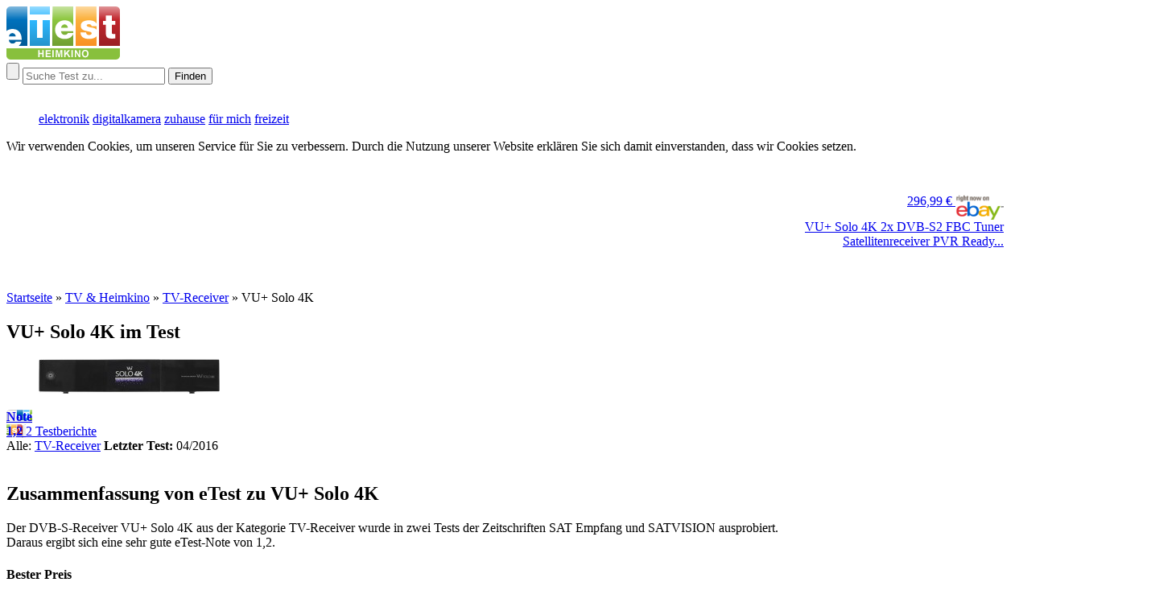

--- FILE ---
content_type: text/html;charset=UTF-8
request_url: https://www.etest.de/tv-receiver/vu+-solo4k-test
body_size: 11064
content:
<!DOCTYPE html>
<html lang="de" xml:lang="de" xmlns="http://www.w3.org/1999/xhtml">
    <head>
       
        <meta content="VU+ Solo 4K (DVB-S Receiver) im Test: Das Produkt wurde 2 x von der Fachpresse getestet und von uns mit der Note 1,2 bewertet." name="description">
        <meta content="VU+ Solo 4K, Sat-Receiver, Twin-Sat-Receiver, Sat-Receiver mit Twin-Tuner, UHD-Receiver, 4K-Receiver, Receiver mit HEVC, Test, Testberichte, Vergleich, Preisvergleich"  name="keywords">
        <meta content="index, follow" name="robots">
	<meta name="google-adsense-account" content="ca-pub-9507454540149215">
		
         <!--<meta content="text/html; charset=UTF-8" http-equiv="Content-Type"> -->
        <meta charset="utf-8">
         <!-- <meta http-equiv="Language" content="de"> -->
        <meta name="author" content="Target Up GmbH">
        <meta name="publisher" content="Target Up GmbH">
        <meta name="revisit-after" content="2 days">

	
       <!-- <meta name="distribution" content="global"> -->
        <link rel="shortcut icon" href="//etest.de/favicon.ico"> 
        
     
<meta name="google-site-verification" content="93jQ9K687LtcZbGEhQZ2l93TjWfw03OXx_uO9_0Hk3o">
<meta name="google-site-verification" content="N6lA0-cOBoEOawe61FibNPY1ZPFBOY97jPOH5L-ghUY">
<meta name="msvalidate.01" content="2E017994B08479B5B5EAC1E5F7226CF7">
<meta name="verification" content="70714ec1c9f16a3ab79f824391a7240b">
<link rel="alternate" type="application/rss+xml" title="RSS 1.0" href="http://www.etest.de/feeds/rss/feed_v3.php5">    <link rel="author" href="https://plus.google.com/113634786356494120145" /> 
    <link rel="stylesheet" type="text/css" media="screen" href="//etest.de/validate/css.php" /> 
	<link rel="stylesheet" href="https://cdnjs.cloudflare.com/ajax/libs/font-awesome/4.7.0/css/font-awesome.min.css">
		
		<script async src="https://pagead2.googlesyndication.com/pagead/js/adsbygoogle.js?client=ca-pub-9507454540149215"
     crossorigin="anonymous"></script>

        

      

 
   
   
    <!-- Start Google Code Analytic -->
	<script type="text/javascript">
	
           /*var _gaq = _gaq || [];
	  _gaq.push(['_setAccount', 'UA-110958-9']);
	  _gaq.push(['_trackPageview']);
	
	  (function() {
	    var ga = document.createElement('script'); ga.type = 'text/javascript'; ga.async = true;
	    ga.src = ('https:' == document.location.protocol ? 'https://' : 'http://') + 'stats.g.doubleclick.net/dc.js';
	    var s = document.getElementsByTagName('script')[0]; s.parentNode.insertBefore(ga, s);
	  })();*/
	
	</script>
	<!-- End Google Code -->
        <!-- Google Tag Manager -->
            <script>(function(w,d,s,l,i){w[l]=w[l]||[];w[l].push({'gtm.start':
            new Date().getTime(),event:'gtm.js'});var f=d.getElementsByTagName(s)[0],
            j=d.createElement(s),dl=l!='dataLayer'?'&l='+l:'';j.async=true;j.src=
            'https://www.googletagmanager.com/gtm.js?id='+i+dl;f.parentNode.insertBefore(j,f);
            })(window,document,'script','dataLayer','GTM-52MKX2V');</script>
        <!-- End Google Tag Manager -->
        
        
   
     <title>VU+ Solo 4K - TV-Receiver im Test</title>
    
        
    </head>
    
    <body  id="body" itemscope itemtype="http://schema.org/WebPage">
        
        <!-- Google Tag Manager (noscript) -->
            <noscript><iframe src="https://www.googletagmanager.com/ns.html?id=GTM-52MKX2V"
            height="0" width="0" style="display:none;visibility:hidden"></iframe></noscript>
        <!-- End Google Tag Manager (noscript) -->
        <a name="top"></a>
     <header id="head-menu">
          
          <section class="wrapp-content">
          <div id="logo" class="portal">
              <a href="https://www.etest.de" title="Testberichte" >
                  <img src="/images/style_pics/logo_etest_3.png" alt="" title="" /> 
              </a>
          
          </div>
          <div id="search" class="ui-widget">
                    <form action="//www.etest.de/Testsuche.html" method="GET" id="formsearch" >
                        <span class="border-form">
                            <input type="submit" value="" /> 
                            <input type="text" name="keywords" id="suggest"  autocomplete="off" placeholder="Suche Test zu..." />
                        </span>   
                        <button>Finden</button>
                    </form>
                   <div id="sug_output"></div>
          </div>
         <div style="position:absolute; right:-150px;top:5px;">
<!-- BEGIN AFFILINET PUBLISHER CONTAINER - DO NOT CHANGE THE PARAMETERS OF THE HYPERLINK -->
<!-- Mobile - Large Mobile Banner -->
<ins class="adsbygoogle"
     style="display:inline-block;width:320px;height:100px"
     data-ad-client="ca-pub-5154315208810957"
     data-ad-slot="9606345680"></ins>
<script>
(adsbygoogle = window.adsbygoogle || []).push({});
</script>
<!-- END AFFILINET PUBLISHER CONTAINER -->
            
        </div>     
		 
              <br style="clear:both;" />
              
          </section>
         
            <nav class="wrapp-headline bg-blau main-menu"> 
               <menu class="main-menu wrapp-content">
                     <a href="https://www.etest.de" title="eTest - Das Testportal" class="home-ico"></a>
                     <a href="https://www.etest.de/elektronik" class="text-menu" title="Das Testportal für Laptops, Smartphones, Fernseher und Hardware">elektronik</a>
                     <a href="https://www.etest.de/foto-video" class="text-menu" title="Das Testportal für Digitalkameras, Objektive und Fotografie">digitalkamera</a>
                     <a href="https://www.etest.de/zuhause"   class="text-menu" title="Das Testportal rund um Wohnen, Küche, Heimwerken">zuhause</a>
                     <a href="https://www.etest.de/fuer-mich" class="text-menu"  title="Das Testportal rund um Auto, Mode, Gesundheit, Kosmetik">für mich</a>
                     <a href="https://www.etest.de/freizeit"   class="text-menu" title="Das Testportal rund um Sport, Fitness, Freizeit und Urlaub">freizeit</a>
              </menu>
            </nav>    
        	

         
        
        </header> 
        
        
      <div id="wrapepr">
          
      <div id="CoverPop-cover" class="splash">
      <div class="CoverPop-content splash-center">

          <!-- the popup content (form, welcome message, etc.) -->
        Wir verwenden Cookies, um unseren Service für Sie zu verbessern. Durch die Nutzung unserer Website erklären Sie sich damit einverstanden, dass wir Cookies setzen.
           

        </div><!--end .splash-center -->
    </div><!--end .splash -->
    <!-- end popup -->
    
          
          
          
          
      
          
          
          <div class="info-fix-produkt" style="display: none;">
    <div style="width:982px;margin:0 auto;">
           <div class="prod-imgf" >
                <div class="tblf">
                                        <img src="/images/produkte/vu_solo_4k_m.jpg"  alt="Test VU+ Solo 4K" title="VU+ Solo 4K im Test" data-bild=/images/produkte/vu_solo_4k_m.jpg >
                </div>
           </div>
    <div class="note left">
        <div class="notte-test left"> 
                     <a href="#Testberichte" title="Testurteile und Meinungen zu VU+ Solo 4K"  class="durchnote"
                             style='background: url(/images/style_pics/produktseite-notenlogo_3.png)'>                                    <b>Note <br />1,2</b> 
                                                        </a>
                   </div>
                   <div class="test-bewert left">
                        <span class="block">Alle: <a href="https://www.etest.de/tv-receiver">TV-Receiver</a></span>
                         
                        <span class="block"><b>Letzter Test:</b> 04/2016</span>
                   </div>
    </div>
    <div class="zena right">
         
          
       <a href="?url=14&clickid=17&key=TV-Receiver" title=""  class="btn-to-shop round"   target="_blank"   rel="nofollow">Preis Suchen</a>                
        
    </div>
        <br style="clear: both;" />
        <ul class="mmmm">
            <li><a href="#proddescr" data-name="prodbeschr">Produktbeschreibung</a></li>
            <li><a href="#" data-name="price_box">Preisvergleich</a></li>
            <li><a href="#" data-name="Testberichte">Testberichte</a></li>
            <li><a href="#" data-name="meinungen">User Meinungen</a></li>
            <li><a href="#" data-name="descr">Datenblatt</a></li>
        </ul>
           
    </div>   
    </div>
<main class="item-content" style='overflow: visible;'>
    
    <div id="bildpopup">
        <span class="left nav"></span>
         <span class="right nav"></span>
          <div class="popup-price" style="float:right;margin-top: 50px; margin-right:25px; width:285px; text-align: right;">
                              <div class="ebayprice-box round">
                          <a href="http://rover.ebay.com/rover/1/707-53477-19255-0/1?ff3=4&toolid=10041&campid=5337633524&customid=2312&lgeo=1&mpre=http%3A%2F%2Fwww.ebay.de%2Fsch%2Fi.html%3F_nkw%3DVU%252B%2BSolo%2B4K%26_ddo%3D1%26_ipg%3D1%26_pgn%3D1" target="_blank" rel="nofollow">
                          <div class='ebay-box-price'>
                              <span class='ebayspan'>296,99  &euro;</span>
                              <img src="/images/style_pics/ebay.png" alt="eBay" width="60" style="vertical-align:top;">
                          </div>
                          
                         <span class='small'>VU+ Solo 4K 2x DVB-S2 FBC Tuner Satellitenreceiver PVR Ready...</span> 
                          </a>
                      </div>
                 
                        </div>
         <br style='clear:both;' />
         <div class="tab-fig"> <figure class="pop-img-box">
            
        </figure>
       </div>
         <br style='clear:both;' />
        
         <br style='clear:both;' />
    </div>
    <header style="margin-bottom: 20px;">
         
        <nav><a href="http://etest.de" >Startseite</a>  » <a href='https://www.etest.de/tv-heimkino'>TV & Heimkino</a> »  <span>  <a href='https://www.etest.de/tv-receiver'>TV-Receiver</a> » <span>VU+ Solo 4K</span></span><span itemscope="" itemtype="http://data-vocabulary.org/Breadcrumb">
             <meta itemprop="url" content="https://www.etest.de/tv-heimkino">
             <meta itemprop="title" content="TV & Heimkino">
             </span><span itemscope="" itemtype="http://data-vocabulary.org/Breadcrumb">
             <meta itemprop="url" content="https://www.etest.de/tv-receiver">
             <meta itemprop="title" content="TV-Receiver">
             </span><span itemscope="" itemtype="http://data-vocabulary.org/Breadcrumb">
              <meta itemprop="url" content="https://www.etest.de/tv-receiver/vu+-solo4k-test">
             <meta itemprop="title" content="VU+ Solo 4K">
             </span></nav>
        
        
        
         
    </header>
        
    
        
    <div>
    <article itemscope itemtype="http://schema.org/Review">
        <div style='width:982px;' id="headinfobox"> 
        <meta itemprop="datePublished" content='2016-04-20' />
        <header itemprop="itemReviewed" itemscope itemtype="http://schema.org/Product">
             <meta  itemprop="name" content="VU+ Solo 4K" />
                        <span itemprop="brand" itemscope itemtype="http://schema.org/Brand"> <meta itemprop="name" content='VU+ ' /></span>
     
               <meta itemprop="category"  content='TV-Receiver' />
               <meta itemprop="itemCondition"  content='Note 1,2' />
              
            <h1>VU+ Solo 4K im Test</h1>
            
            <meta  itemprop="description" content="VU+ Solo 4K (DVB-S Receiver) im Test: Das Produkt wurde 2 x von der Fachpresse getestet und von uns mit der Note 1,2 bewertet." />
            <div class="prod-img" id="produkt"  data-pr_id="9127071">
                <figure class="tbl">
                                        <img src="/images/produkte/vu_solo_4k_m.jpg" alt="Test VU+ Solo 4K" title="VU+ Solo 4K im Test" data-bild=/images/produkte/vu_solo_4k_g.jpg >
                </figure>
                <div class='tbl-div'>
                    <div class='bilderwrapper'>
                                     </div>
               </div>
               
            </div>
            
             
           
            <!----------------   --------------------- -->
             <div  class="text-info">
                 <div class="notte-test-bewertung">
                     <div class="notte-test left"> 
                     <a href="#Testberichte" title="Testurteile und Meinungen zu VU+ Solo 4K"  class="durchnote"
                             style='background: url(/images/style_pics/produktseite-notenlogo_3.png)'>                                    <b>Note <br />1,2</b> 
                                                                        
                            
                    </a>
                         
                    <a href="#Testberichte" class="block">2 Testberichte</a>
                       
                   </div>
                     
                     <div class="test-bewert left">
                        <span class="block">Alle: <a href="https://www.etest.de/tv-receiver">TV-Receiver</a></span>
                         
                        <span class="block"><b>Letzter Test:</b> 04/2016</span>
                         
                        <div class="sterne" style="margin-left:12%;">
                            <span class="sterne-lange" style="width: 0px"></span>
                        </div>
                        <a href="#meinungen"  class="to_details left a_meinungen block">  </a>
                     </div>
                     <br style="clear:both;" />
                 </div>
                 
                  <h2>Zusammenfassung von eTest zu VU+ Solo 4K</h2>
                  <p class='short-descr'>
                    
                        Der DVB-S-Receiver VU+ Solo 4K aus der Kategorie TV-Receiver wurde in zwei Tests  der Zeitschriften SAT Empfang und SATVISION ausprobiert. Daraus ergibt sich eine  sehr gute  eTest-Note von 1,2.                       
                
                     
                  </p>    
            </div>
           
                             <div  class="price-info">
                <h4>Bester Preis</h4>
                <div class="preis-ausw">
                   
                   <a href="?url=14&clickid=17&key=TV-Receiver" title=""  class="btn-to-shop round"   target="_blank"   rel="nofollow">Preis Suchen</a>                </div>
            </div>
          <br style="clear: both;" />
        </header>
       
        <div class="down-info">
             <h2>VU+ Solo 4K - Fakten Check, Tests und Preise</h2>
         <aside class="info-attr-descr ">
              <a name="proddescr"></a>
             <h3 class="info-line">Datenblatt</h3>
                   
                                               <ul class='teh-info'>   
                                            <li>DVB-S Receiver</li>
                                             <li>HDTV-fähig</li>
                                             <li>Twin-Tuner</li>
                                             <li>1x  HDMI</li>
                                             <li>3x USB</li>
                                             <li>1x Digital Audio (opt.)</li>
                                             <li>LAN</li>
                                             <li>integr. WLAN</li>
                                               <li> <a href="#descr" class="to_details anker" title="Datenblatt VU+ Solo 4K">mehr</a></li>
                    </ul>
                                           
        </aside>
             <section class="left" style="width:290px;margin-left:50px;">
                  <h3 class="info-line">Pros & Cons</h3>
                    <div class="contrapro  ">
                     <ul class="pro">
                                             <li>Linux-Receiver (durch Plugins erweiterbar)</li>
                                             <li>Sehr gute Bildqualität</li>
                                             <li>Schnelle Umschaltzeiten</li>
                                             <li>HEVC-Unterstützung</li>
                                             <li>Twin-Tuner</li>
                       
                 </ul>
                 <ul class="contra">
                                             <li>Nicht ganz billig</li>
                                             <li>Kein Streaming von Live-TV auf Smartphone</li>
                       
                 </ul>
               </div>
              </section>
            
             <section class="round price-section">
              <h3 class="info-line">Preisvergleich</h3>
                 <div class="price-vergl-box">
                      <div class="wrapp-pr">
                                                            <!-- logik 1 Billiger price besser-->
                                       
                    <a href="?url=14&clickid=17&key=TV-Receiver" rel="nofollow" target="_blank" class="ama" data-url="?url=14&clickid=17&key=TV-Receiver">
                        <span class="extLink-toama blau">oder  bei</span>   
                        <img src="/images/style_pics/amazonbutton.png" alt="Amazon" class="ml-7" style="float:right;">
                        <br style="clear:both;" />
                    </a>
                     
                    
                    
                                  
                       
                     
                          <a href="http://rover.ebay.com/rover/1/707-53477-19255-0/1?ff3=4&toolid=10041&campid=5337633524&customid=2312&lgeo=1&mpre=http%3A%2F%2Fwww.ebay.de%2Fsch%2Fi.html%3F_nkw%3DVU%252B%2BSolo%2B4K%26_ddo%3D1%26_ipg%3D1%26_pgn%3D1" target="_blank" class="ama" rel="nofollow">
                          
                              <img src="/images/style_pics/ebay.png" alt="eBay" width="60" style="vertical-align:top;">
                              <span class='blau boldb'>296,99  &euro;</span>
                              <br style="clear:both;" />
                         
                          <span class='small'>VU+ Solo 4K 2x DVB-S2 FBC Tuner Satellitenreceiver PVR Ready...</span> 
                          </a>
                     
                                             
                        
                    
                  
                  
              
                 </div>
               
                 </div>
               </section>
               <br style="clear: both;" />
            
            
        </div>    
         <div class="infoprod" >
            <div class="down-info">
                                
                
               <!-- <label class="compare">
                <input type="checkbox" class="getsetcomp"
                       data-cat_id="30645"
                       data-prod_id="9127071"
                                               />
                Vergleichen</label> -->
                                 
                
                
            </div>     
               
              <br style="clear: both;" />
             
            </div>
         
       </div>
                 <span itemprop="reviewRating" itemscope itemtype="http://schema.org/AggregateRating">
             <meta itemprop="name" content='Punkte' />
             <meta itemprop="bestRating" content='5' />
             <meta itemprop="worstRating" content='1' />
             <meta itemprop="ratingValue" content='4.8' />
             <meta itemprop="reviewCount" content='2' />
         </span>
               
        <div style="">
         <section id="info-prod">
             <section> 
             <div class="subcont testber" data-content="1" data-itemprop="description">
               
                                                       <p itemprop="author" itemscope itemtype="http://schema.org/Organization">
                         <meta itemprop="name" content="eTest.de"></p>
                                
                
               <a name="price_box"></a>
                 <h2 class='band'>Preisevergleich und Aktuelle Angebote </h2>
                 
                     <div class="subcont price price-liste">
                         <div style="text-align: center; margin:30px 0px;"><img src="/images/style_pics/loader-transparent.gif" title="Produkt Loader" /></div>
                    </div>
                
                <br style="clear:both;" />
                 
                <a name="Testberichte"></a>
                <h2 class='band'>Testberichte der Fachpresse zu VU+ Solo 4K</h2>
                <div>
                <div class="tests left">
                                        
                                     <div class="wrapp"> 
                       
                    <div class="w-logo left">
                     <p class="blck" onclick="window.open('http://www.hifitest.de/', '_blank', ''); ">   
                       <span class='extLink'>SAT Empfang</span>                     </p>
                     <p class="ausgabe-infos">
                         SAT Empfang<br />
                         Ausgabe 2/2016                     </p>    
                    </div>
                    <div class="w-fazit left">
                                               <b>Zitat: </b>Der VU+ Solo 4K bietet bei Anschluss an einen Ultra-HD-Fernseher bis zu vier Mal höhere Bildauflösung als ein Full-HD-TV. Hierbei trumpft der Linux-Receiver mit schnellen Umschaltzeiten, einem flexiblen Festplattenschacht und der Möglichkeit, den Funktionsumfang durch Aufspielen kostenfreier Plugins individuell zu erweitern.                         <span style='display:block; margin:7px 0px; font:inherit; color:#aaa;'></span>                        
                                               
                    </div>
                    <div class="w-wertung-p left">
                                                <p><b>Einzeltest</b></p>
                        <p class="trenn-down"><b>Wertung</b> Note 1.20</p>
                                                
                                                
                                            </div>
                       
                       <br style="clear:both;" />
                   </div>
                                     <div class="wrapp"> 
                       
                    <div class="w-logo left">
                     <p class="blck" onclick="window.open('http://satvision.de/', '_blank', ''); ">   
                       <span class='extLink'>SATVISION</span>                     </p>
                     <p class="ausgabe-infos">
                         SATVISION<br />
                         Ausgabe 12/2015                     </p>    
                    </div>
                    <div class="w-fazit left">
                                               <b>Zitat: </b>Unsere Tester konnten von der VU+ Solo 4K in nahezu allen Belangen überzeugt werden und unsere hohen Erwartungen wurden während des ausführlichen Praxistests teilweise sogar übertroffen.                         <span style='display:block; margin:7px 0px; font:inherit; color:#aaa;'></span>                        
                                               
                        
                        <div class="auszeichnung"><img title="Auszeichnung" alt="Auszeichnung" src="/images/style_pics/auszeichnung30x30.png">
                            <span>sehr gut</span>
                        </div>
                                               
                    </div>
                    <div class="w-wertung-p left">
                                                <p><b>Einzeltest</b></p>
                        <p class="trenn-down"><b>Wertung</b> 95.1%</p>
                                                
                                                
                                            </div>
                       
                       <br style="clear:both;" />
                   </div>
                                  </div>
                    
                    <div style="float:right; width:300px;">
                        
                     
                        <!-- ContentAd 300x250 - DI -->
                        <ins class="adsbygoogle"
                             style="display:inline-block;width:300px;height:250px"
                             data-ad-client="ca-pub-5154315208810957"
                             data-ad-slot="8280507686"></ins>
                        <script>
                        (adsbygoogle = window.adsbygoogle || []).push({});
                        </script>
                    </div>
                    <br style="clear: both;" />
                </div>
                <div class="alarm">
                    <h3 class="hhh">TESTALARM</h3>
                    <p class="clock left">Wir benachrichtigen Sie gerne, sobald ein neuer Testbericht zum Produkt "VU+ Solo 4K" vorliegt!</p>
                    <form id="emailsend">
                        <label>Ihre E-Mail-Adresse</label><br />
                        <input type="hidden" name="newsletter[prod_id]" value="9127071" />
                        <input type="hidden" name="newsletter[prodname]" value="VU+ Solo 4K" />
                        <input type="hidden" name="newsletter[name]" value="" />
                        <input type="hidden" name="newsletter[portal_id]" value="3" />
                        <input type="text" name="newsletter[email]" class="alarmemail round"/>
                        <input type="submit" value="ABSENDEN" class="btn_blau_input round" />
                    </form>
                    <br style="clear:both;" />
                </div>
                <div class="bewertung"><a name="meinungen" rel="nofollow"></a>
                    <h2 class="band">Meinungen</h2>
                    <div class="isit-sterne round">
                       <div id="comments_write">
                            <h3>Ihre Meinung ist gefragt!</h3>
                            <p>Sie haben das Produkt <b>VU+ Solo 4K</b> bereits? Schreiben Sie Ihren persönlichen Testbericht und geben Sie hier Ihre Meinung ab.</p>
                       </div>
                       <div id="comments_info">
                         
                           
                                                    <a href=""><img src="/images/style_pics/1stars.png" alt="sehr gut" /></a>
                            <input type="radio"   name="stars"  value="1" />
                             <br/>
                                                    <a href=""><img src="/images/style_pics/2stars.png" alt="sehr gut" /></a>
                            <input type="radio"   name="stars"  value="2" />
                             <br/>
                                                    <a href=""><img src="/images/style_pics/3stars.png" alt="sehr gut" /></a>
                            <input type="radio"   name="stars"  value="3" />
                             <br/>
                                                    <a href=""><img src="/images/style_pics/4stars.png" alt="sehr gut" /></a>
                            <input type="radio"   name="stars"  value="4" />
                             <br/>
                                                    <a href=""><img src="/images/style_pics/5stars.png" alt="sehr gut" /></a>
                            <input type="radio"   name="stars"  value="5" />
                             <br/>
                        
                            <span class="wertungclk">(Wertung anklicken, um Meinung zu schreiben)</span>
                       </div>
                        <br style="clear:both;" />
                    </div>    
                    <br style="clear:both;" />
                        
                    
                    <div id="comments_info">
                      
                                      <!--   <img src="/images/style_pics/stars.png" alt="Benotung  Sterne"> -->
                    </div>
                </div>
                 <br style="clear:both;" />
                                  
                   <a name="descr"></a>
                    <h2 class="band">Datenblatt VU+ Solo 4K</h2>
                    <div>
                    <div class="attr left" id="attr" >
                  
                    <ul>
                                          <li class="attributes">
                         <span class="left">Typ</span>
                         <span class="right">  
                        DVB-S Receiver                           </span>
                         
                     </li>  
                                         <li class="attributes">
                         <span class="left">HDTV-fähig</span>
                         <span class="right">  
                                                         <img src="/images/style_pics/att_supported.png" alt="HDTV-fähig wird unterstützt.">
                                                          </span>
                         
                     </li>  
                                         <li class="attributes">
                         <span class="left">Tuner</span>
                         <span class="right">  
                        Twin-Tuner                           </span>
                         
                     </li>  
                                         <li class="attributes">
                         <span class="left">interne Festplatte</span>
                         <span class="right">  
                                                       <span style="color: #CCC;">k.A.</span>
                                                  </span>
                         
                     </li>  
                                         <li class="attributes">
                         <span class="left">HDMI</span>
                         <span class="right">  
                        1                           </span>
                         
                     </li>  
                                         <li class="attributes">
                         <span class="left">SCART</span>
                         <span class="right">  
                                                       <span style="color: #CCC;">k.A.</span>
                                                  </span>
                         
                     </li>  
                                         <li class="attributes">
                         <span class="left">USB</span>
                         <span class="right">  
                        3                           </span>
                         
                     </li>  
                                         <li class="attributes">
                         <span class="left">Digital Audio (opt.)</span>
                         <span class="right">  
                        1                           </span>
                         
                     </li>  
                                         <li class="attributes">
                         <span class="left">Digital Audio (koax.)</span>
                         <span class="right">  
                                                       <span style="color: #CCC;">k.A.</span>
                                                  </span>
                         
                     </li>  
                                         <li class="attributes">
                         <span class="left">Analog Audio</span>
                         <span class="right">  
                                                       <span style="color: #CCC;">k.A.</span>
                                                  </span>
                         
                     </li>  
                                         <li class="attributes">
                         <span class="left">LAN</span>
                         <span class="right">  
                                                         <img src="/images/style_pics/att_supported.png" alt="LAN wird unterstützt.">
                                                          </span>
                         
                     </li>  
                                         <li class="attributes">
                         <span class="left">integr. WLAN</span>
                         <span class="right">  
                                                         <img src="/images/style_pics/att_supported.png" alt="integr. WLAN wird unterstützt.">
                                                          </span>
                         
                     </li>  
                                         <li class="attributes">
                         <span class="left">Pay-TV</span>
                         <span class="right">  
                        1x CI+, integr. Kartenleser                           </span>
                         
                     </li>  
                                         <li class="attributes">
                         <span class="left">autom. Sendersuchlauf</span>
                         <span class="right">  
                                                         <img src="/images/style_pics/att_supported.png" alt="autom. Sendersuchlauf wird unterstützt.">
                                                          </span>
                         
                     </li>  
                                         <li class="attributes">
                         <span class="left">EPG</span>
                         <span class="right">  
                                                         <img src="/images/style_pics/att_supported.png" alt="EPG wird unterstützt.">
                                                          </span>
                         
                     </li>  
                                         <li class="attributes">
                         <span class="left">USB-Mediaplayer</span>
                         <span class="right">  
                                                         <img src="/images/style_pics/att_supported.png" alt="USB-Mediaplayer wird unterstützt.">
                                                          </span>
                         
                     </li>  
                                         <li class="attributes">
                         <span class="left">USB-Aufnahme (PVR)</span>
                         <span class="right">  
                                                         <img src="/images/style_pics/att_supported.png" alt="USB-Aufnahme (PVR) wird unterstützt.">
                                                          </span>
                         
                     </li>  
                                         <li class="attributes">
                         <span class="left">Netzwerkfähig</span>
                         <span class="right">  
                                                         <img src="/images/style_pics/att_supported.png" alt="Netzwerkfähig wird unterstützt.">
                                                          </span>
                         
                     </li>  
                                         <li class="attributes">
                         <span class="left">Sat>IP-Funktion</span>
                         <span class="right">  
                                                        <img src="/images/style_pics/att_not_supported.png" alt="Sat>IP-Funktion nicht unterstützt.">
                                                     </span>
                         
                     </li>  
                                         <li class="attributes">
                         <span class="left">Breite</span>
                         <span class="right">  
                        31,5 cm                          </span>
                         
                     </li>  
                                         <li class="attributes">
                         <span class="left">Höhe</span>
                         <span class="right">  
                        6,5 cm                          </span>
                         
                     </li>  
                                         <li class="attributes">
                         <span class="left">Tiefe</span>
                         <span class="right">  
                        25,5 cm                          </span>
                         
                     </li>  
                                     
                
                     
                </ul>
                                
                </div>
                        <div style="float:right;">
                                <span  class="price-nav  round">
                                <h4>TV-Receiver</h4>
                                <h3>VU+ Solo 4K</h3>
                                                                   <img src="/images/produkte/vu_solo_4k_k.jpg" width="80" height="15" alt="VU+ Solo 4K - " class='prodbild' />

                                    
                                                                                <a href="?url=14&clickid=17&key=TV-Receiver" rel="nofollow"  target="_blank" class='trenn  prsearch to_shop' data-url="?url=14&clickid=17&key=TV-Receiver">

                                         <span class="extLink blau">Preis suchen</span>  <img src="/images/style_pics/amazonbutton.png" alt="Amazon" width='140' > </a>    
                                       





                                                <small>Preis kann jetzt höher sein</small>

                                                <br style='clear:both;' />
                                        
                            </span>
                        </div>
                        <br style="slear:both;" />
                        
                    </div>
            
             </section>   
            
             
            
        </section>
</div>
        <section class="">
            
        </section>
   </article>
</div>
    
     
    <section>

    </section>  
   
</main>
<div id="form_meinung" style="display:none;">
    <h2>VU+ Solo 4K</h2>
    <label>Titel:</label> <input type="text" name="meinung[title]"> <br />
    <label>Meinung:</label><textarea name="meinung[text]"></textarea><br />
    <label>Name<sup>1</sup>:</label> <input type="text" name="meinung[name]"><br />
    <label>E-Mail (optional):</label> <input type="text" name="meinung[email]"><br />
    
    <input type="hidden" name="meinung[prod_id]" value="9127071">
    <input type="submit" value="MEINUNG ABSCHICKEN" class="btn_blau_input" />
    <p><sup>1</sup> Der eingegebene Name erscheint neben Ihrer Meinung auf eTest.de. 
        Falls Sie anonym bleiben möchten, lassen Sie dieses Feld einfach leer.  </p>
</div>




          
                  
         <br style='clear:both' />

      
 

<div style="display:none" id="rgnwslt">
    <h3>Registrierungsbedingungen <br />
        des eTest - Newsletters</h3>

    <p>§1 Wenn der Nutzer seine Einwilligung auf der Webseite zur Datenverwendung erteilt, erklärt er sich damit einverstanden, dass seine Angaben für Newsletter- & Marketingzwecke von eTest.de und seinen Geschäftspartnern verwendet werden dürfen und er per eMail interessante Informationen erhält. Die Daten werden unter Beachtung des BDSG (Bundesdatenschutzgesetzes) elektronisch verarbeitet und genutzt. Die pers. Daten werden nur solange aufbewahrt, wie es im Rahmen dieser Vereinbarung unter Einhaltung des anwendbaren Rechts erforderlich ist. Die Richtlinien bei der Bearbeitung personenbezogener Daten gemäß BDSG werden eingehalten. 
    </p><p>Der Nutzer kann jederzeit seine Einwilligung widerrufen indem er sich aus dem eTest.de Newsletter austrägt. Dieses kann per eMail ( info@etest.de), per Fax (040-412631-20) oder per Post (Target Up GmbH, Klaus-Groth-Straße 11a, 20535 Hamburg) erfolgen.
    </p>
 
 	 
</div>
      </div>
   <footer class="">
         <section class="wrapp-content">       
             <div class="ftyn">
                  <!-- TO DO FACE BOOK TWITTER YOUTUBE -->
                  <div class="information">
                      
                    
                  </div>
                	  
                  <form class="newsletter round left">
                      <p><strong>Hol Dir den kostenlosen Newsletter von <a href="http://etest.de">eTest</a></strong></p>
                      <label>Name<br />
                          <input type="text" class='round' name="newsletter[name]"></label>
                      <label class="email">Email<br />
                          <input type="text" class='round' name="newsletter[email]"></label>
                      <input type="submit" class='round ' value="ABSCHICKEN" /><br />
                      <input type="checkbox"  name="check" />
                      <small class='info small'>Hiermit akzeptiere ich die <a href="#" class="regbeding">Registrierungsbedingungen</a> des eTest-Newsletters</small>
                  </form>
                  <br style="clear:both;" />
                                </div>
               
             <div class="anker-haupt"><a href="#top">Zurück zum Seiten Anfang</a></div>
         </section>    
           <!-- Nav site -->   
           
                <nav class="anothersite wrapp-content">
                    
                    <div class="left" style="width:50%;">
                             <a href="/Sitemap.html" class="greyURL">Sitemap</a>
                             <a href="/FAQ.html" class="greyURL">F.A.Q. </a>
                             <a href="/Quellen.A.html" class="greyURL">Quellen</a>
                        
                    </div>   
                    <div class="right" style="width:40%;">      
                             <a href="/Datenschutz.html" rel="nofollow" class="greyURL">Datenschutz</a>
                             <a href="/Impressum.html" rel="nofollow" class="greyURL">Impressum</a>
                             <a href="/Kontakt.html" rel="nofollow" class="greyURL">Kontakt</a>
                             
                       
                    </div>  
                            
                           
							
                       
                    
                    <br style="clear:both;" />
                </nav>
            <section class="wrapp-headline bg-footer">
               <section class="wrapp-content">
                    <small> © 2017 eTest.de.  Alle Inhalte unterliegen unserem Copyright.</small>
               </section>
           </section>
              
          </footer> 
        
       
        
      <!-- <script src="//code.jquery.com/jquery-1.10.2.min.js"></script>
       <script src="//code.jquery.com/ui/1.11.4/jquery-ui.min.js"></script>
	
   
        <script src="html/js/init-min.js"></script>
        <script src="html/js/lightslider.js"></script>
        <script src="html/js/jquery.cookie.js"></script> 
        <!--<script src="html/js/ajaxCall-min.js"></script>
        <script src="html/js/CoverPop.min.js"></script>
        <script src="html/js/gui-min.js"></script> -->
        
        <script type="text/javascript" src="//etest.de/validate/all-minjs.php"></script>
        <script>
	/* cat slider */
    jQuery(function ($) {
     $("#content-slider").lightSlider({
                loop:false,
                keyPress:true,
                slideMove:3,
                item:5,
                slideMargin: 20,
                auto: true,
                slideEndAnimation: true,
                pause: 10000,
                verticalHeight:800
            });
			
			$('#image-gallery').lightSlider({
                gallery:true,
                item:1,
                thumbItem:9,
                slideMargin: 0,
                speed:500,
                auto:true,
                loop:true,
                onSliderLoad: function() {
                    $('#image-gallery').removeClass('cS-hidden');
                }  
            });
        });
</script> 

<!--- cat filter -->
<script>
    (function($){
        var traking=$("#produktfilter_col");
        $(function(){
               
               t();
              /* filter.bind("click",function(){
                   $(".produktfilter_col").animate({ height: "100%" }, 'slow');
                  
               });
               //filter.stop().animate({ height: "100%" }, 'slow')
               //filter.find("#head-info-lastitems .wrp").stop().fadeIn('slow').css("display","block");
               */
           
            
        });
        
    /**/
    function t(){
       
        $('.filter-up-clous').unbind("click").bind("click",function(){
                            traking.animate({height: "100%" }, 'slow');
                            $(this).removeClass('open-tab');
                            $(this).addClass('clous-tab').unbind("click").bind("click",function(){
                                  traking.animate({ height: "228px" }, 'slow');
                                  $(this).removeClass('clous-tab');
                                  $(this).addClass('open-tab');
                                      t();
                            });
                           
                        });
                   }  
    }(jQuery));
</script>

	  
	  
  <script src="/html/js/detail-gui.js"></script> 

<script>
     (function($){
      $(function(){
        CoverPop.start({
        coverId:             '12',       // set default cover id
        expires:             1,                     // duration (in days) before it pops up again
        closeClassNoDefault: 'CoverPop-close',       // close if someone clicks an element with this class and prevent default action
        closeClassDefault:   'CoverPop-close-go',    // close if someone clicks an element with this class and continue default action
        cookieName:          'eTest',            // to change the plugin cookie name
        onPopUpOpen:         function() {},          // on popup open callback function
        onPopUpClose:        function() {},          // on popup close callback function
        forceHash:           'splash',               // hash to append to url to force display of popup (e.g. http://yourdomain.com/#splash)
        delayHash:           'go',                   // hash to append to url to delay popup for 1 day (e.g. http://yourdomain.com/#go)
        closeOnEscape:       true,                    // close if the user clicks escape
        delay:               1000,                       // set an optional delay (in milliseconds) before showing the popup
        hideAfter:           7000                   // set an optional time (in milliseconds) to autohide
    });
    //$(".CoverPop-close").click(function(){CoverPop.close(); $('.CoverPop-content').text('')});
    
    if($("#CoverPop-cover").length){
        $(window).click(function(){CoverPop.close(); $('.CoverPop-content').text('')});
        $(window).bind("scroll",function(){CoverPop.close(); $('.CoverPop-content').text('')});
    }
    });   
    
    }(jQuery));
        
    </script>

<script>
(function($){
  /*bold clock*/
  $(function(){
      var subcont=$("div.price-liste");
      Detail.get_p('9127071',subcont);
      
       $('figure').find('img').click(function(){
           actionclickbild($(this));
       });
       
       $('span.smallbilder').click(function(){
            actionclickbild($(this).find('img'));
        }); 
        
     });   
    /****************************************/ 
       
    
    
    
       function actionclickbild(th){
           //var th=$(this);
           var htmlv=$("#bildpopup").html();
           $.colorbox({
                        html:'<div id="popimg">'+htmlv+'</div>',
                        width:"50%",
                        height:"80%",
                        onComplete:function(){
                            var bild_arr=[];
                            var arr_b=[];
                                bild_arr.push('vu_solo_4k_g.jpg');
                                bild_arr.push('');
                                bild_arr.push('');
                                bild_arr.push('');
                                bild_arr.push('');
                                bild_arr.push('');
                                bild_arr.push('');
                               
                                $.each(bild_arr, function(i, val){
                                 if(val!==''){
                                     arr_b.push(bild_arr[i])
                                 }
                                })
                                     loadimg(th.attr('data-bild'));
                                     var i=0;
                                     var maxel=arr_b.length;
                                     $("#popimg").find('span.right').bind("click",function(){
                                         //console.log(i)
                                        if(maxel-1>i){
                                            i++;
                                        }else{
                                            //loadimg(th.attr('data-bild'));
                                            i=0;
                                        }
                                         loadimg("/images/produkte/"+bild_arr[i]);
                                     });
                                      $("#popimg").find('span.left').bind("click",function(){
                                         console.log(i)
                                        if(i>0){
                                             i--;
                                        }else{
                                            i=0;
                                        }
                                        loadimg("/images/produkte/"+bild_arr[i]);
                                            
                                     });
                                }         
                        });
           
       }
       
       function loadimg(img_path){
                var pic = new Image(); 
                var srcn=img_path;
                pic.src=srcn;
                pic.alt="Bild eTest";
                $(pic).load(function(){
                $("#popimg").find('figure').html(pic).css("text-align","center").fadeIn();
            });
       }
       

       
       }(jQuery));
      
</script>
<!-- discount checkbox kclick -->
<script>
    (function($){
        $(function(){
           var thform= $('form.filter');  
           thform.find('input:checkbox').click(function(){thform.submit(); }); 
        });
    }(jQuery));
</script>




	
        
        
    </body>
    
</html>

0.0570

                  
    

--- FILE ---
content_type: text/html; charset=utf-8
request_url: https://www.google.com/recaptcha/api2/aframe
body_size: 269
content:
<!DOCTYPE HTML><html><head><meta http-equiv="content-type" content="text/html; charset=UTF-8"></head><body><script nonce="I8ijV2UAUXBr1TXZ3_6GLQ">/** Anti-fraud and anti-abuse applications only. See google.com/recaptcha */ try{var clients={'sodar':'https://pagead2.googlesyndication.com/pagead/sodar?'};window.addEventListener("message",function(a){try{if(a.source===window.parent){var b=JSON.parse(a.data);var c=clients[b['id']];if(c){var d=document.createElement('img');d.src=c+b['params']+'&rc='+(localStorage.getItem("rc::a")?sessionStorage.getItem("rc::b"):"");window.document.body.appendChild(d);sessionStorage.setItem("rc::e",parseInt(sessionStorage.getItem("rc::e")||0)+1);localStorage.setItem("rc::h",'1768787597895');}}}catch(b){}});window.parent.postMessage("_grecaptcha_ready", "*");}catch(b){}</script></body></html>